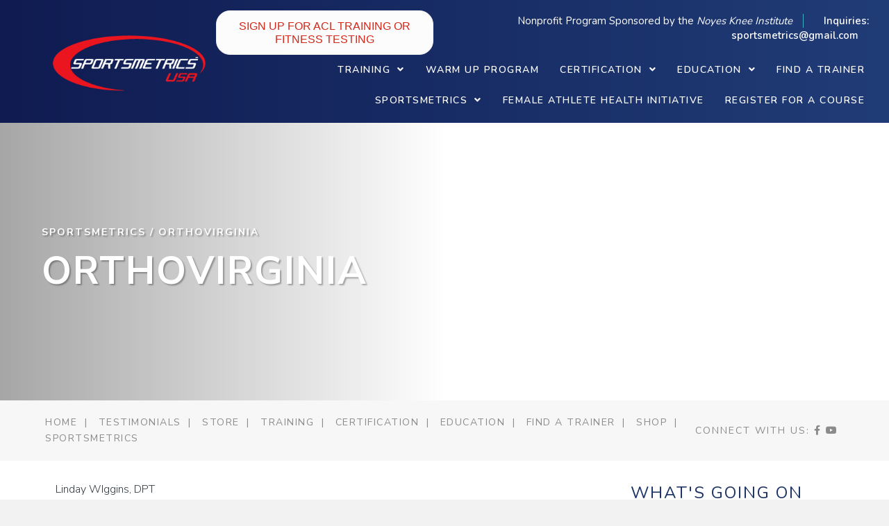

--- FILE ---
content_type: text/html; charset=UTF-8
request_url: https://sportsmetrics.org/location/orthovirginia/
body_size: 10592
content:
<!DOCTYPE html><html lang="en-US"><head><meta charset="UTF-8" /><meta name='viewport' content='width=device-width, initial-scale=1.0' /><meta http-equiv='X-UA-Compatible' content='IE=edge' /><link rel="stylesheet" id="ao_optimized_gfonts" href="https://fonts.googleapis.com/css?family=Nunito+Sans%3A700%2C300%2C400%7CNunito%3A600%2C400%7COswald%3A400&amp;display=swap"><link rel="profile" href="https://gmpg.org/xfn/11" /><meta name='robots' content='index, follow, max-image-preview:large, max-snippet:-1, max-video-preview:-1' /><link media="all" href="https://sportsmetrics.org/wp-content/cache/autoptimize/css/autoptimize_fb2c7e4e85f53e8e688b97f7852b76f6.css" rel="stylesheet"><title>OrthoVirginia - Sportsmetrics</title><link rel="canonical" href="https://sportsmetrics.org/location/orthovirginia/" /><meta property="og:locale" content="en_US" /><meta property="og:type" content="article" /><meta property="og:title" content="OrthoVirginia - Sportsmetrics" /><meta property="og:description" content="Linday WIggins, DPT" /><meta property="og:url" content="https://sportsmetrics.org/location/orthovirginia/" /><meta property="og:site_name" content="Sportsmetrics" /><meta name="twitter:card" content="summary_large_image" /> <script type="application/ld+json" class="yoast-schema-graph">{"@context":"https://schema.org","@graph":[{"@type":"WebPage","@id":"https://sportsmetrics.org/location/orthovirginia/","url":"https://sportsmetrics.org/location/orthovirginia/","name":"OrthoVirginia - Sportsmetrics","isPartOf":{"@id":"https://sportsmetrics.org/#website"},"datePublished":"2020-05-14T16:59:59+00:00","breadcrumb":{"@id":"https://sportsmetrics.org/location/orthovirginia/#breadcrumb"},"inLanguage":"en-US","potentialAction":[{"@type":"ReadAction","target":["https://sportsmetrics.org/location/orthovirginia/"]}]},{"@type":"BreadcrumbList","@id":"https://sportsmetrics.org/location/orthovirginia/#breadcrumb","itemListElement":[{"@type":"ListItem","position":1,"name":"Home","item":"https://sportsmetrics.org/"},{"@type":"ListItem","position":2,"name":"OrthoVirginia"}]},{"@type":"WebSite","@id":"https://sportsmetrics.org/#website","url":"https://sportsmetrics.org/","name":"Sportsmetrics","description":"The largest proven prevention program to decrease knee ligament injuries in female athletes","potentialAction":[{"@type":"SearchAction","target":{"@type":"EntryPoint","urlTemplate":"https://sportsmetrics.org/?s={search_term_string}"},"query-input":{"@type":"PropertyValueSpecification","valueRequired":true,"valueName":"search_term_string"}}],"inLanguage":"en-US"}]}</script> <link rel='dns-prefetch' href='//instant.page' /><link rel='dns-prefetch' href='//cdnjs.cloudflare.com' /><link href='https://fonts.gstatic.com' crossorigin rel='preconnect' /><link rel="preload" href="https://cdnjs.cloudflare.com/ajax/libs/foundicons/3.0.0/foundation-icons.woff" as="font" type="font/woff2" crossorigin="anonymous"><link rel="preload" href="https://sportsmetrics.org/wp-content/plugins/bb-plugin/fonts/fontawesome/5.15.4/webfonts/fa-solid-900.woff2" as="font" type="font/woff2" crossorigin="anonymous"><link rel="preload" href="https://sportsmetrics.org/wp-content/plugins/bb-plugin/fonts/fontawesome/5.15.4/webfonts/fa-regular-400.woff2" as="font" type="font/woff2" crossorigin="anonymous"><link rel='stylesheet' id='foundation-icons-css' href='https://cdnjs.cloudflare.com/ajax/libs/foundicons/3.0.0/foundation-icons.css' media='all' /> <script src="https://sportsmetrics.org/wp-includes/js/jquery/jquery.min.js" id="jquery-core-js"></script> <link rel="https://api.w.org/" href="https://sportsmetrics.org/wp-json/" /><link rel="alternate" title="JSON" type="application/json" href="https://sportsmetrics.org/wp-json/wp/v2/location/45681" /><link rel='shortlink' href='https://sportsmetrics.org/?p=45681' /><link rel="alternate" title="oEmbed (JSON)" type="application/json+oembed" href="https://sportsmetrics.org/wp-json/oembed/1.0/embed?url=https%3A%2F%2Fsportsmetrics.org%2Flocation%2Forthovirginia%2F" /><link rel="alternate" title="oEmbed (XML)" type="text/xml+oembed" href="https://sportsmetrics.org/wp-json/oembed/1.0/embed?url=https%3A%2F%2Fsportsmetrics.org%2Flocation%2Forthovirginia%2F&#038;format=xml" /> <script>var bb_powerpack = {
				version: '2.40.10',
				getAjaxUrl: function() { return atob( 'aHR0cHM6Ly9zcG9ydHNtZXRyaWNzLm9yZy93cC1hZG1pbi9hZG1pbi1hamF4LnBocA==' ); },
				callback: function() {},
				mapMarkerData: {},
				post_id: '45681',
				search_term: '',
				current_page: 'https://sportsmetrics.org/location/orthovirginia/',
				conditionals: {
					is_front_page: false,
					is_home: false,
					is_archive: false,
					current_post_type: '',
					is_tax: false,
										is_author: false,
					current_author: false,
					is_search: false,
									}
			};</script>  <script>(function(w,d,s,l,i){w[l]=w[l]||[];w[l].push({'gtm.start':
    new Date().getTime(),event:'gtm.js'});var f=d.getElementsByTagName(s)[0],
    j=d.createElement(s),dl=l!='dataLayer'?'&l='+l:'';j.async=true;j.src=
    'https://www.googletagmanager.com/gtm.js?id='+i+dl;f.parentNode.insertBefore(j,f);
    })(window,document,'script','dataLayer','GTM-M3B23W6');</script>  <script type="application/ld+json">{
      "@context": "https://schema.org",
      "@type": "LocalBusiness",
      "name": "Sportsmetrics",
      "image": "https://sportsmetrics.org/wp-content/uploads/bb-plugin/cache/iStock-1074230930-scaled-landscape.jpg",
      "@id": "",
      "url": "https://sportsmetrics.org/",
      "telephone": "(513) 853-8885",
      "address": {
        "@type": "PostalAddress",
        "streetAddress": "4700 E. Galbraith Rd Ste. 205",
        "addressLocality": "Cincinnati",
        "addressRegion": "OH",
        "postalCode": "45236",
        "addressCountry": "US"
      },
      "geo": {
        "@type": "GeoCoordinates",
        "latitude": 39.2080213,
        "longitude": -84.38239569999999
      },
      "openingHoursSpecification": {
        "@type": "OpeningHoursSpecification",
        "dayOfWeek": [
          "Monday",
          "Tuesday",
          "Wednesday",
          "Thursday",
          "Friday"
        ],
        "opens": "08:00",
        "closes": "17:00"
      },
      "sameAs": [
        "https://www.facebook.com/Sportsmetrics/",
        "https://www.instagram.com/sportsmetricstm/?hl=en"
      ] 
    }</script> <link rel="icon" href="https://sportsmetrics.org/wp-content/uploads/2020/05/cropped-sportsmetrics-favicon@2x-32x32.png" sizes="32x32" /><link rel="icon" href="https://sportsmetrics.org/wp-content/uploads/2020/05/cropped-sportsmetrics-favicon@2x-192x192.png" sizes="192x192" /><link rel="apple-touch-icon" href="https://sportsmetrics.org/wp-content/uploads/2020/05/cropped-sportsmetrics-favicon@2x-180x180.png" /><meta name="msapplication-TileImage" content="https://sportsmetrics.org/wp-content/uploads/2020/05/cropped-sportsmetrics-favicon@2x-270x270.png" /></head><body class="wp-singular location-template-default single single-location postid-45681 wp-theme-bb-theme wp-child-theme-twentysixty-child fl-builder-2-9-4-2 fl-themer-1-5-2-1 fl-theme-1-7-19-1 fl-no-js fl-theme-builder-header fl-theme-builder-header-header fl-theme-builder-footer fl-theme-builder-footer-footer fl-theme-builder-singular fl-theme-builder-singular-internal-pages fl-framework-base-4 fl-preset-default fl-full-width fl-search-active" itemscope="itemscope" itemtype="https://schema.org/WebPage"> <noscript><iframe src="https://www.googletagmanager.com/ns.html?id=GTM-M3B23W6"
 height="0" width="0" style="display:none;visibility:hidden"></iframe></noscript> <a aria-label="Skip to content" class="fl-screen-reader-text" href="#fl-main-content">Skip to content</a><div class="fl-page"><header class="fl-builder-content fl-builder-content-9870 fl-builder-global-templates-locked" data-post-id="9870" data-type="header" data-sticky="1" data-sticky-on="" data-sticky-breakpoint="medium" data-shrink="1" data-overlay="0" data-overlay-bg="transparent" data-shrink-image-height="50px" role="banner" itemscope="itemscope" itemtype="http://schema.org/WPHeader"><div class="fl-row fl-row-full-width fl-row-bg-gradient fl-node-591222e14731c fl-row-default-height fl-row-align-center header-row" data-node="591222e14731c"><div class="fl-row-content-wrap"><div class="uabb-row-separator uabb-top-row-separator" ></div><div class="fl-row-content fl-row-full-width fl-node-content"><div class="fl-col-group fl-node-591222e147366 fl-col-group-equal-height fl-col-group-align-center fl-col-group-custom-width" data-node="591222e147366"><div class="fl-col fl-node-591222e1473a4 fl-col-bg-color fl-col-small fl-col-small-custom-width float-left" data-node="591222e1473a4"><div class="fl-col-content fl-node-content"><div class="fl-module fl-module-photo fl-node-5c474f7e3ff2e" data-node="5c474f7e3ff2e"><div class="fl-module-content fl-node-content"><div class="fl-photo fl-photo-align-center" itemscope itemtype="https://schema.org/ImageObject"><div class="fl-photo-content fl-photo-img-png"> <a href="/" target="_self" itemprop="url"> <img loading="lazy" decoding="async" class="fl-photo-img wp-image-9874 size-full" src="https://sportsmetrics.org/wp-content/uploads/2019/01/sportsmetrics-logo@2x.png" alt="Sportsmetrics Logo" itemprop="image" height="109" width="301" title="sportsmetrics-logo@2x"  data-no-lazy="1" /> </a></div></div></div></div></div></div><div class="fl-col fl-node-591222e1473de fl-col-bg-color fl-col-small-custom-width fl-col-has-cols" data-node="591222e1473de"><div class="fl-col-content fl-node-content"><div class="fl-col-group fl-node-5ef62407e0503 fl-col-group-nested" data-node="5ef62407e0503"><div class="fl-col fl-node-tv5czfo9mh1x fl-col-bg-color fl-col-small" data-node="tv5czfo9mh1x"><div class="fl-col-content fl-node-content"><div class="fl-module fl-module-button fl-node-qh9crfgvi21d" data-node="qh9crfgvi21d"><div class="fl-module-content fl-node-content"><div class="fl-button-wrap fl-button-width-auto fl-button-center"> <a href="https://sportsmetrics.org/training/join-a-sportsmetrics-program/" target="_self" class="fl-button"> <span class="fl-button-text">SIGN UP FOR ACL TRAINING OR FITNESS TESTING</span> </a></div></div></div></div></div><div class="fl-col fl-node-5ef62407e06b4 fl-col-bg-color" data-node="5ef62407e06b4"><div class="fl-col-content fl-node-content"><div class="fl-module fl-module-html fl-node-5ef624d321b65 fl-visible-desktop fl-visible-large fl-visible-medium" data-node="5ef624d321b65"><div class="fl-module-content fl-node-content"><div class="fl-html"><div class="nonprofit-header-section"><ul><li>Nonprofit Program Sponsored by the <i>Noyes Knee Institute</i></li><li></i></li><li><i class=></i> <span style="font-weight: 700;">Inquiries: <a href="sportsmetrics@gmail.com">sportsmetrics@gmail.com</a></span></li></ul></div></div></div></div></div></div></div><div class="fl-module fl-module-uabb-advanced-menu fl-node-5d0bcea48ff81 navigation-menu" data-node="5d0bcea48ff81"><div class="fl-module-content fl-node-content"><div class="uabb-creative-menu
 uabb-creative-menu-accordion-collapse	uabb-menu-default"><div class="uabb-creative-menu-mobile-toggle-container"><div class="uabb-creative-menu-mobile-toggle hamburger" tabindex="0"><div class="uabb-svg-container"><svg title="uabb-menu-toggle" version="1.1" class="hamburger-menu" xmlns="https://www.w3.org/2000/svg" xmlns:xlink="https://www.w3.org/1999/xlink" viewBox="0 0 50 50"> <rect class="uabb-hamburger-menu-top" width="50" height="10"/> <rect class="uabb-hamburger-menu-middle" y="20" width="50" height="10"/> <rect class="uabb-hamburger-menu-bottom" y="40" width="50" height="10"/> </svg></div></div></div><div class="uabb-clear"></div><ul id="menu-main-menu" class="menu uabb-creative-menu-horizontal uabb-toggle-arrows"><li id="menu-item-9880" class="menu-item menu-item-type-custom menu-item-object-custom menu-item-has-children uabb-has-submenu uabb-creative-menu uabb-cm-style" aria-haspopup="true"><div class="uabb-has-submenu-container"><a><span class="menu-item-text">Training<span class="uabb-menu-toggle"></span></span></a></div><ul class="sub-menu"><li id="menu-item-10347" class="menu-item menu-item-type-post_type menu-item-object-page uabb-creative-menu uabb-cm-style"><a href="https://sportsmetrics.org/training/introduction-to-athletics/"><span class="menu-item-text">Intro to Athletics</span></a></li><li id="menu-item-10341" class="menu-item menu-item-type-custom menu-item-object-custom menu-item-has-children uabb-has-submenu uabb-creative-menu uabb-cm-style" aria-haspopup="true"><div class="uabb-has-submenu-container"><a><span class="menu-item-text">Sports<span class="uabb-menu-toggle"></span></span></a></div><ul class="sub-menu"><li id="menu-item-10293" class="menu-item menu-item-type-post_type menu-item-object-sport uabb-creative-menu uabb-cm-style"><a href="https://sportsmetrics.org/sport/soccer/"><span class="menu-item-text">Soccer</span></a></li><li id="menu-item-10292" class="menu-item menu-item-type-post_type menu-item-object-sport uabb-creative-menu uabb-cm-style"><a href="https://sportsmetrics.org/sport/basketball/"><span class="menu-item-text">Basketball</span></a></li><li id="menu-item-10295" class="menu-item menu-item-type-post_type menu-item-object-sport uabb-creative-menu uabb-cm-style"><a href="https://sportsmetrics.org/sport/volleyball/"><span class="menu-item-text">Volleyball</span></a></li><li id="menu-item-10294" class="menu-item menu-item-type-post_type menu-item-object-sport uabb-creative-menu uabb-cm-style"><a href="https://sportsmetrics.org/sport/tennis/"><span class="menu-item-text">Tennis</span></a></li></ul></li><li id="menu-item-10358" class="menu-item menu-item-type-post_type menu-item-object-page uabb-creative-menu uabb-cm-style"><a href="https://sportsmetrics.org/training/sports-performance/"><span class="menu-item-text">Sports Performance</span></a></li><li id="menu-item-10176" class="menu-item menu-item-type-post_type menu-item-object-page uabb-creative-menu uabb-cm-style"><a href="https://sportsmetrics.org/training/return-to-play/"><span class="menu-item-text">Return to Play</span></a></li><li id="menu-item-10356" class="menu-item menu-item-type-post_type menu-item-object-page uabb-creative-menu uabb-cm-style"><a href="https://sportsmetrics.org/training/sports-injury-test/"><span class="menu-item-text">Injury Test</span></a></li><li id="menu-item-46209" class="menu-item menu-item-type-post_type menu-item-object-page uabb-creative-menu uabb-cm-style"><a href="https://sportsmetrics.org/training/at-home-training/"><span class="menu-item-text">At-Home Training</span></a></li></ul></li><li id="menu-item-10357" class="menu-item menu-item-type-post_type menu-item-object-page uabb-creative-menu uabb-cm-style"><a href="https://sportsmetrics.org/training/wipp/"><span class="menu-item-text">Warm Up Program</span></a></li><li id="menu-item-9881" class="menu-item menu-item-type-custom menu-item-object-custom menu-item-has-children uabb-has-submenu uabb-creative-menu uabb-cm-style" aria-haspopup="true"><div class="uabb-has-submenu-container"><a><span class="menu-item-text">Certification<span class="uabb-menu-toggle"></span></span></a></div><ul class="sub-menu"><li id="menu-item-46266" class="menu-item menu-item-type-post_type menu-item-object-page uabb-creative-menu uabb-cm-style"><a href="https://sportsmetrics.org/certification/level-1-course/"><span class="menu-item-text">Level 1 Course</span></a></li><li id="menu-item-46265" class="menu-item menu-item-type-post_type menu-item-object-page uabb-creative-menu uabb-cm-style"><a href="https://sportsmetrics.org/certification/level-2-course/"><span class="menu-item-text">Level 2 Course</span></a></li><li id="menu-item-46264" class="menu-item menu-item-type-post_type menu-item-object-page uabb-creative-menu uabb-cm-style"><a href="https://sportsmetrics.org/certification/host-a-course/"><span class="menu-item-text">Host A Course</span></a></li><li id="menu-item-46456" class="menu-item menu-item-type-custom menu-item-object-custom uabb-creative-menu uabb-cm-style"><a href="https://sportsmetrics.org/register-now/"><span class="menu-item-text">Find A Course</span></a></li></ul></li><li id="menu-item-9882" class="menu-item menu-item-type-custom menu-item-object-custom menu-item-has-children uabb-has-submenu uabb-creative-menu uabb-cm-style" aria-haspopup="true"><div class="uabb-has-submenu-container"><a href="#"><span class="menu-item-text">Education<span class="uabb-menu-toggle"></span></span></a></div><ul class="sub-menu"><li id="menu-item-46431" class="menu-item menu-item-type-custom menu-item-object-custom uabb-creative-menu uabb-cm-style"><a href="https://sportsmetrics.org/category/published-articles/"><span class="menu-item-text">Published Studies</span></a></li><li id="menu-item-46197" class="menu-item menu-item-type-custom menu-item-object-custom uabb-creative-menu uabb-cm-style"><a target="_blank"rel="noopener" href="https://cincinnatisportsmed.com/research-education/advances-on-the-knee-shoulder-hip-and-sports-medicine-conference/"><span class="menu-item-text">Advances on the Knee &#038; Shoulder</span></a></li></ul></li><li id="menu-item-46226" class="menu-item menu-item-type-post_type menu-item-object-page uabb-creative-menu uabb-cm-style"><a href="https://sportsmetrics.org/find-a-trainer/"><span class="menu-item-text">Find A Trainer</span></a></li><li id="menu-item-9885" class="menu-item menu-item-type-custom menu-item-object-custom menu-item-has-children uabb-has-submenu uabb-creative-menu uabb-cm-style" aria-haspopup="true"><div class="uabb-has-submenu-container"><a><span class="menu-item-text">Sportsmetrics<span class="uabb-menu-toggle"></span></span></a></div><ul class="sub-menu"><li id="menu-item-10438" class="menu-item menu-item-type-custom menu-item-object-custom menu-item-has-children uabb-has-submenu uabb-creative-menu uabb-cm-style" aria-haspopup="true"><div class="uabb-has-submenu-container"><a><span class="menu-item-text">Shop<span class="uabb-menu-toggle"></span></span></a></div><ul class="sub-menu"><li id="menu-item-10437" class="menu-item menu-item-type-post_type menu-item-object-page uabb-creative-menu uabb-cm-style"><a href="https://sportsmetrics.org/shop/training-videos/"><span class="menu-item-text">Training Videos</span></a></li><li id="menu-item-46196" class="menu-item menu-item-type-custom menu-item-object-custom uabb-creative-menu uabb-cm-style"><a target="_blank"rel="noopener" href="https://noyeskneeinstitute.com/noyes-knee-book-series/"><span class="menu-item-text">Noyes Knee Book Series</span></a></li><li id="menu-item-47252" class="menu-item menu-item-type-post_type menu-item-object-page uabb-creative-menu uabb-cm-style"><a href="https://sportsmetrics.org/store/"><span class="menu-item-text">Store</span></a></li></ul></li><li id="menu-item-46415" class="menu-item menu-item-type-post_type menu-item-object-page current_page_parent uabb-creative-menu uabb-cm-style"><a href="https://sportsmetrics.org/sportsmetrics/in-the-news/"><span class="menu-item-text">In The News</span></a></li><li id="menu-item-46862" class="menu-item menu-item-type-post_type menu-item-object-page uabb-creative-menu uabb-cm-style"><a href="https://sportsmetrics.org/testimonials/"><span class="menu-item-text">Testimonials</span></a></li><li id="menu-item-46563" class="menu-item menu-item-type-post_type menu-item-object-page uabb-creative-menu uabb-cm-style"><a href="https://sportsmetrics.org/sportsmetrics/internships/"><span class="menu-item-text">Internships</span></a></li><li id="menu-item-10490" class="menu-item menu-item-type-post_type menu-item-object-page uabb-creative-menu uabb-cm-style"><a href="https://sportsmetrics.org/sportsmetrics/contact/"><span class="menu-item-text">Contact</span></a></li></ul></li><li id="menu-item-47171" class="menu-item menu-item-type-post_type menu-item-object-page uabb-creative-menu uabb-cm-style"><a href="https://sportsmetrics.org/education/womens-health-education/"><span class="menu-item-text">Female Athlete Health Initiative</span></a></li><li id="menu-item-9886" class="menu-item menu-item-type-custom menu-item-object-custom uabb-creative-menu uabb-cm-style"><a href="https://sportsmetrics.org/register-now/"><span class="menu-item-text">Register For A Course</span></a></li></ul></div><div class="uabb-creative-menu-mobile-toggle-container"><div class="uabb-creative-menu-mobile-toggle hamburger" tabindex="0"><div class="uabb-svg-container"><svg title="uabb-menu-toggle" version="1.1" class="hamburger-menu" xmlns="https://www.w3.org/2000/svg" xmlns:xlink="https://www.w3.org/1999/xlink" viewBox="0 0 50 50"> <rect class="uabb-hamburger-menu-top" width="50" height="10"/> <rect class="uabb-hamburger-menu-middle" y="20" width="50" height="10"/> <rect class="uabb-hamburger-menu-bottom" y="40" width="50" height="10"/> </svg></div></div></div><div class="uabb-creative-menu
 uabb-creative-menu-accordion-collapse			full-screen"><div class="uabb-clear"></div><div class="uabb-menu-overlay uabb-overlay-fade"><div class="uabb-menu-close-btn"></div><ul id="menu-main-menu-1" class="menu uabb-creative-menu-horizontal uabb-toggle-arrows"><li id="menu-item-9880" class="menu-item menu-item-type-custom menu-item-object-custom menu-item-has-children uabb-has-submenu uabb-creative-menu uabb-cm-style" aria-haspopup="true"><div class="uabb-has-submenu-container"><a><span class="menu-item-text">Training<span class="uabb-menu-toggle"></span></span></a></div><ul class="sub-menu"><li id="menu-item-10347" class="menu-item menu-item-type-post_type menu-item-object-page uabb-creative-menu uabb-cm-style"><a href="https://sportsmetrics.org/training/introduction-to-athletics/"><span class="menu-item-text">Intro to Athletics</span></a></li><li id="menu-item-10341" class="menu-item menu-item-type-custom menu-item-object-custom menu-item-has-children uabb-has-submenu uabb-creative-menu uabb-cm-style" aria-haspopup="true"><div class="uabb-has-submenu-container"><a><span class="menu-item-text">Sports<span class="uabb-menu-toggle"></span></span></a></div><ul class="sub-menu"><li id="menu-item-10293" class="menu-item menu-item-type-post_type menu-item-object-sport uabb-creative-menu uabb-cm-style"><a href="https://sportsmetrics.org/sport/soccer/"><span class="menu-item-text">Soccer</span></a></li><li id="menu-item-10292" class="menu-item menu-item-type-post_type menu-item-object-sport uabb-creative-menu uabb-cm-style"><a href="https://sportsmetrics.org/sport/basketball/"><span class="menu-item-text">Basketball</span></a></li><li id="menu-item-10295" class="menu-item menu-item-type-post_type menu-item-object-sport uabb-creative-menu uabb-cm-style"><a href="https://sportsmetrics.org/sport/volleyball/"><span class="menu-item-text">Volleyball</span></a></li><li id="menu-item-10294" class="menu-item menu-item-type-post_type menu-item-object-sport uabb-creative-menu uabb-cm-style"><a href="https://sportsmetrics.org/sport/tennis/"><span class="menu-item-text">Tennis</span></a></li></ul></li><li id="menu-item-10358" class="menu-item menu-item-type-post_type menu-item-object-page uabb-creative-menu uabb-cm-style"><a href="https://sportsmetrics.org/training/sports-performance/"><span class="menu-item-text">Sports Performance</span></a></li><li id="menu-item-10176" class="menu-item menu-item-type-post_type menu-item-object-page uabb-creative-menu uabb-cm-style"><a href="https://sportsmetrics.org/training/return-to-play/"><span class="menu-item-text">Return to Play</span></a></li><li id="menu-item-10356" class="menu-item menu-item-type-post_type menu-item-object-page uabb-creative-menu uabb-cm-style"><a href="https://sportsmetrics.org/training/sports-injury-test/"><span class="menu-item-text">Injury Test</span></a></li><li id="menu-item-46209" class="menu-item menu-item-type-post_type menu-item-object-page uabb-creative-menu uabb-cm-style"><a href="https://sportsmetrics.org/training/at-home-training/"><span class="menu-item-text">At-Home Training</span></a></li></ul></li><li id="menu-item-10357" class="menu-item menu-item-type-post_type menu-item-object-page uabb-creative-menu uabb-cm-style"><a href="https://sportsmetrics.org/training/wipp/"><span class="menu-item-text">Warm Up Program</span></a></li><li id="menu-item-9881" class="menu-item menu-item-type-custom menu-item-object-custom menu-item-has-children uabb-has-submenu uabb-creative-menu uabb-cm-style" aria-haspopup="true"><div class="uabb-has-submenu-container"><a><span class="menu-item-text">Certification<span class="uabb-menu-toggle"></span></span></a></div><ul class="sub-menu"><li id="menu-item-46266" class="menu-item menu-item-type-post_type menu-item-object-page uabb-creative-menu uabb-cm-style"><a href="https://sportsmetrics.org/certification/level-1-course/"><span class="menu-item-text">Level 1 Course</span></a></li><li id="menu-item-46265" class="menu-item menu-item-type-post_type menu-item-object-page uabb-creative-menu uabb-cm-style"><a href="https://sportsmetrics.org/certification/level-2-course/"><span class="menu-item-text">Level 2 Course</span></a></li><li id="menu-item-46264" class="menu-item menu-item-type-post_type menu-item-object-page uabb-creative-menu uabb-cm-style"><a href="https://sportsmetrics.org/certification/host-a-course/"><span class="menu-item-text">Host A Course</span></a></li><li id="menu-item-46456" class="menu-item menu-item-type-custom menu-item-object-custom uabb-creative-menu uabb-cm-style"><a href="https://sportsmetrics.org/register-now/"><span class="menu-item-text">Find A Course</span></a></li></ul></li><li id="menu-item-9882" class="menu-item menu-item-type-custom menu-item-object-custom menu-item-has-children uabb-has-submenu uabb-creative-menu uabb-cm-style" aria-haspopup="true"><div class="uabb-has-submenu-container"><a href="#"><span class="menu-item-text">Education<span class="uabb-menu-toggle"></span></span></a></div><ul class="sub-menu"><li id="menu-item-46431" class="menu-item menu-item-type-custom menu-item-object-custom uabb-creative-menu uabb-cm-style"><a href="https://sportsmetrics.org/category/published-articles/"><span class="menu-item-text">Published Studies</span></a></li><li id="menu-item-46197" class="menu-item menu-item-type-custom menu-item-object-custom uabb-creative-menu uabb-cm-style"><a target="_blank"rel="noopener" href="https://cincinnatisportsmed.com/research-education/advances-on-the-knee-shoulder-hip-and-sports-medicine-conference/"><span class="menu-item-text">Advances on the Knee &#038; Shoulder</span></a></li></ul></li><li id="menu-item-46226" class="menu-item menu-item-type-post_type menu-item-object-page uabb-creative-menu uabb-cm-style"><a href="https://sportsmetrics.org/find-a-trainer/"><span class="menu-item-text">Find A Trainer</span></a></li><li id="menu-item-9885" class="menu-item menu-item-type-custom menu-item-object-custom menu-item-has-children uabb-has-submenu uabb-creative-menu uabb-cm-style" aria-haspopup="true"><div class="uabb-has-submenu-container"><a><span class="menu-item-text">Sportsmetrics<span class="uabb-menu-toggle"></span></span></a></div><ul class="sub-menu"><li id="menu-item-10438" class="menu-item menu-item-type-custom menu-item-object-custom menu-item-has-children uabb-has-submenu uabb-creative-menu uabb-cm-style" aria-haspopup="true"><div class="uabb-has-submenu-container"><a><span class="menu-item-text">Shop<span class="uabb-menu-toggle"></span></span></a></div><ul class="sub-menu"><li id="menu-item-10437" class="menu-item menu-item-type-post_type menu-item-object-page uabb-creative-menu uabb-cm-style"><a href="https://sportsmetrics.org/shop/training-videos/"><span class="menu-item-text">Training Videos</span></a></li><li id="menu-item-46196" class="menu-item menu-item-type-custom menu-item-object-custom uabb-creative-menu uabb-cm-style"><a target="_blank"rel="noopener" href="https://noyeskneeinstitute.com/noyes-knee-book-series/"><span class="menu-item-text">Noyes Knee Book Series</span></a></li><li id="menu-item-47252" class="menu-item menu-item-type-post_type menu-item-object-page uabb-creative-menu uabb-cm-style"><a href="https://sportsmetrics.org/store/"><span class="menu-item-text">Store</span></a></li></ul></li><li id="menu-item-46415" class="menu-item menu-item-type-post_type menu-item-object-page current_page_parent uabb-creative-menu uabb-cm-style"><a href="https://sportsmetrics.org/sportsmetrics/in-the-news/"><span class="menu-item-text">In The News</span></a></li><li id="menu-item-46862" class="menu-item menu-item-type-post_type menu-item-object-page uabb-creative-menu uabb-cm-style"><a href="https://sportsmetrics.org/testimonials/"><span class="menu-item-text">Testimonials</span></a></li><li id="menu-item-46563" class="menu-item menu-item-type-post_type menu-item-object-page uabb-creative-menu uabb-cm-style"><a href="https://sportsmetrics.org/sportsmetrics/internships/"><span class="menu-item-text">Internships</span></a></li><li id="menu-item-10490" class="menu-item menu-item-type-post_type menu-item-object-page uabb-creative-menu uabb-cm-style"><a href="https://sportsmetrics.org/sportsmetrics/contact/"><span class="menu-item-text">Contact</span></a></li></ul></li><li id="menu-item-47171" class="menu-item menu-item-type-post_type menu-item-object-page uabb-creative-menu uabb-cm-style"><a href="https://sportsmetrics.org/education/womens-health-education/"><span class="menu-item-text">Female Athlete Health Initiative</span></a></li><li id="menu-item-9886" class="menu-item menu-item-type-custom menu-item-object-custom uabb-creative-menu uabb-cm-style"><a href="https://sportsmetrics.org/register-now/"><span class="menu-item-text">Register For A Course</span></a></li></ul></div></div></div></div></div></div></div></div></div></div></header><div class="uabb-js-breakpoint" style="display: none;"></div><main><div id="fl-main-content" class="fl-page-content" itemprop="mainContentOfPage" role="main"><div class="fl-builder-content fl-builder-content-10367 fl-builder-global-templates-locked" data-post-id="10367"><div class="fl-row fl-row-full-width fl-row-bg-photo fl-node-5eb5819b2a3c4 fl-row-custom-height fl-row-align-center fl-row-bg-overlay" data-node="5eb5819b2a3c4"><div class="fl-row-content-wrap"><div class="uabb-row-separator uabb-top-row-separator" ></div><div class="fl-row-content fl-row-fixed-width fl-node-content"><div class="fl-col-group fl-node-5eb5819b2a3c8 fl-col-group-equal-height fl-col-group-align-center" data-node="5eb5819b2a3c8"><div class="fl-col fl-node-5eb5819b2a3c9 fl-col-bg-color fl-col-small" data-node="5eb5819b2a3c9"><div class="fl-col-content fl-node-content"><div class="fl-module fl-module-pp-heading fl-node-5eb58cd09eb25" data-node="5eb58cd09eb25"><div class="fl-module-content fl-node-content"><div class="pp-heading-content"><div class="pp-heading  pp-left pp-dual-heading"><h4 class="heading-title"> <span class="title-text pp-primary-title">Sportsmetrics /</span> <span class="title-text pp-secondary-title">OrthoVirginia</span></h4></div></div></div></div><div class="fl-module fl-module-pp-heading fl-node-5eb5819b2a3c7" data-node="5eb5819b2a3c7"><div class="fl-module-content fl-node-content"><div class="pp-heading-content"><div class="pp-heading  pp-left"><h1 class="heading-title"> <span class="title-text pp-primary-title">OrthoVirginia</span></h1></div></div></div></div></div></div><div class="fl-col fl-node-5eb5819b2a3ca fl-col-bg-color fl-col-small fl-visible-desktop fl-visible-large fl-visible-medium" data-node="5eb5819b2a3ca"><div class="fl-col-content fl-node-content"></div></div></div></div></div></div><div class="fl-row fl-row-full-width fl-row-bg-color fl-node-5ee13336dc4ab fl-row-default-height fl-row-align-center fl-visible-desktop fl-visible-large fl-visible-medium" data-node="5ee13336dc4ab"><div class="fl-row-content-wrap"><div class="uabb-row-separator uabb-top-row-separator" ></div><div class="fl-row-content fl-row-fixed-width fl-node-content"><div class="fl-col-group fl-node-5ee13336d2f2d fl-col-group-equal-height fl-col-group-align-center" data-node="5ee13336d2f2d"><div class="fl-col fl-node-5ee13336d2f31 fl-col-bg-color" data-node="5ee13336d2f31"><div class="fl-col-content fl-node-content"><div class="fl-module fl-module-html fl-node-5ee13336d2f33 breadcrumbs" data-node="5ee13336d2f33"><div class="fl-module-content fl-node-content"><div class="fl-html"><ul class="sportsmetricschildpage-menu"><li class="page_item page-item-4"><a href="https://sportsmetrics.org/">Home</a></li><li class="page_item page-item-46860"><a href="https://sportsmetrics.org/testimonials/">Testimonials</a></li><li class="page_item page-item-47250"><a href="https://sportsmetrics.org/store/">Store</a></li><li class="page_item page-item-10383 page_item_has_children"><a href="https://sportsmetrics.org/training/">Training</a></li><li class="page_item page-item-10123 page_item_has_children"><a href="https://sportsmetrics.org/certification/">Certification</a></li><li class="page_item page-item-46229 page_item_has_children"><a href="https://sportsmetrics.org/education/">Education</a></li><li class="page_item page-item-46210"><a href="https://sportsmetrics.org/find-a-trainer/">Find A Trainer</a></li><li class="page_item page-item-10434 page_item_has_children"><a href="https://sportsmetrics.org/shop/">Shop</a></li><li class="page_item page-item-10497 page_item_has_children"><a href="https://sportsmetrics.org/sportsmetrics/">Sportsmetrics</a></li></ul></div></div></div></div></div><div class="fl-col fl-node-5ee13336d2f32 fl-col-bg-color fl-col-small" data-node="5ee13336d2f32"><div class="fl-col-content fl-node-content"><div class="fl-module fl-module-html fl-node-5ee13336d2f34 fl-visible-desktop fl-visible-large fl-visible-medium" data-node="5ee13336d2f34"><div class="fl-module-content fl-node-content"><div class="fl-html"><h4 style="text-transform: uppercase; font-size: 14px; letter-spacing: 2px; color: #8b8b8b; text-align: center;">connect with us: <a href="https://www.facebook.com/Sportsmetrics/" target="_blank"><i class="fab fa-facebook-f" style="font-size: 14px;"></i></a> <a href="https://www.youtube.com/channel/UC8fpjMOCmM-85P6c5fiKBGQ" target="_blank"><i class="fab fa-youtube" style="font-size: 14px;"></i></a></h4></div></div></div></div></div></div></div></div></div><div class="fl-row fl-row-fixed-width fl-row-bg-none fl-node-5eb5819b2a3a6 fl-row-default-height fl-row-align-center" data-node="5eb5819b2a3a6"><div class="fl-row-content-wrap"><div class="uabb-row-separator uabb-top-row-separator" ></div><div class="fl-row-content fl-row-fixed-width fl-node-content"><div class="fl-col-group fl-node-5eb5819b2a3a7" data-node="5eb5819b2a3a7"><div class="fl-col fl-node-5eb5819b2a3a8 fl-col-bg-color" data-node="5eb5819b2a3a8"><div class="fl-col-content fl-node-content"><div class="fl-module fl-module-rich-text fl-node-5eb5819b2a3c5 internal-page-content" data-node="5eb5819b2a3c5"><div class="fl-module-content fl-node-content"><div class="fl-rich-text"> <!DOCTYPE html PUBLIC "-//W3C//DTD HTML 4.0 Transitional//EN" "http://www.w3.org/TR/REC-html40/loose.dtd"><html><body><p>Linday WIggins, DPT</p> <script defer src="https://sportsmetrics.org/wp-content/cache/autoptimize/js/autoptimize_ae2c2b20c3473cabe3181943e86c4e8a.js"></script></body></html></div></div></div></div></div><div class="fl-col fl-node-5eb5819b2a3ac fl-col-bg-color fl-col-small fl-col-has-cols" data-node="5eb5819b2a3ac"><div class="fl-col-content fl-node-content"><div class="fl-module fl-module-pp-heading fl-node-5eb587295be3a" data-node="5eb587295be3a"><div class="fl-module-content fl-node-content"><div class="pp-heading-content"><div class="pp-heading  pp-center"><h3 class="heading-title"> <span class="title-text pp-primary-title">What's going on</span></h3></div></div></div></div><div class="fl-col-group fl-node-5eb5819b2a3b5 fl-col-group-nested" data-node="5eb5819b2a3b5"><div class="fl-col fl-node-5eb5819b2a3b6 fl-col-bg-color" data-node="5eb5819b2a3b6"><div class="fl-col-content fl-node-content"><div class="fl-module fl-module-post-grid fl-node-5ee1336ba8e9e" data-node="5ee1336ba8e9e"><div class="fl-module-content fl-node-content"><div class="fl-post-feed" itemscope="itemscope" itemtype="https://schema.org/Blog"><div class="fl-post-feed-post fl-post-align-left post-47413 post type-post status-publish format-standard has-post-thumbnail hentry category-in-the-news category-news" itemscope itemtype="https://schema.org/BlogPosting"><meta itemscope itemprop="mainEntityOfPage" itemtype="https://schema.org/WebPage" itemid="https://sportsmetrics.org/sportsmetrics-november-2025-certification-course/" content="Sportsmetrics November 2025 Certification Course" /><meta itemprop="datePublished" content="2025-11-14" /><meta itemprop="dateModified" content="2025-11-14" /><div itemprop="publisher" itemscope itemtype="https://schema.org/Organization"><meta itemprop="name" content="Sportsmetrics"></div><div itemscope itemprop="author" itemtype="https://schema.org/Person"><meta itemprop="url" content="https://sportsmetrics.org/author/stephanie/" /><meta itemprop="name" content="Stephanie" /></div><div itemscope itemprop="image" itemtype="https://schema.org/ImageObject"><meta itemprop="url" content="https://sportsmetrics.org/wp-content/uploads/2025/11/November-2025-Group-Pic.jpg" /><meta itemprop="width" content="1350" /><meta itemprop="height" content="1687" /></div><div itemprop="interactionStatistic" itemscope itemtype="https://schema.org/InteractionCounter"><meta itemprop="interactionType" content="https://schema.org/CommentAction" /><meta itemprop="userInteractionCount" content="0" /></div><div class="fl-post-feed-text"><div class="fl-post-feed-header"><h2 class="fl-post-feed-title" itemprop="headline"> <a href="https://sportsmetrics.org/sportsmetrics-november-2025-certification-course/" rel="bookmark" title="Sportsmetrics November 2025 Certification Course">Sportsmetrics November 2025 Certification Course</a></h2></div><div class="fl-post-feed-content" itemprop="text"><p>Thanks to this fantastic group for their participation in our last certification course of 2025! &hellip;More courses to come in&hellip;</p> <a class="fl-post-feed-more" href="https://sportsmetrics.org/sportsmetrics-november-2025-certification-course/" title="Sportsmetrics November 2025 Certification Course">Read Now</a></div></div><div class="fl-clear"></div></div><div class="fl-post-feed-post fl-post-align-left post-47386 post type-post status-publish format-standard has-post-thumbnail hentry category-in-the-news category-news" itemscope itemtype="https://schema.org/BlogPosting"><meta itemscope itemprop="mainEntityOfPage" itemtype="https://schema.org/WebPage" itemid="https://sportsmetrics.org/sportsmetrics-september-2025-certification/" content="Sportsmetrics September 2025 Certification" /><meta itemprop="datePublished" content="2025-10-14" /><meta itemprop="dateModified" content="2025-10-14" /><div itemprop="publisher" itemscope itemtype="https://schema.org/Organization"><meta itemprop="name" content="Sportsmetrics"></div><div itemscope itemprop="author" itemtype="https://schema.org/Person"><meta itemprop="url" content="https://sportsmetrics.org/author/stephanie/" /><meta itemprop="name" content="Stephanie" /></div><div itemscope itemprop="image" itemtype="https://schema.org/ImageObject"><meta itemprop="url" content="https://sportsmetrics.org/wp-content/uploads/2025/10/Screenshot-2025-10-14-at-2.25.22-PM.png" /><meta itemprop="width" content="659" /><meta itemprop="height" content="498" /></div><div itemprop="interactionStatistic" itemscope itemtype="https://schema.org/InteractionCounter"><meta itemprop="interactionType" content="https://schema.org/CommentAction" /><meta itemprop="userInteractionCount" content="0" /></div><div class="fl-post-feed-text"><div class="fl-post-feed-header"><h2 class="fl-post-feed-title" itemprop="headline"> <a href="https://sportsmetrics.org/sportsmetrics-september-2025-certification/" rel="bookmark" title="Sportsmetrics September 2025 Certification">Sportsmetrics September 2025 Certification</a></h2></div><div class="fl-post-feed-content" itemprop="text"><p>Congratulations and thank you to our September 2025 Sportsmetrics certification course participants!</p> <a class="fl-post-feed-more" href="https://sportsmetrics.org/sportsmetrics-september-2025-certification/" title="Sportsmetrics September 2025 Certification">Read Now</a></div></div><div class="fl-clear"></div></div></div><div class="fl-clear"></div></div></div></div></div></div><div class="fl-col-group fl-node-5eb5819b2a3bc fl-col-group-nested" data-node="5eb5819b2a3bc"></div></div></div></div></div></div></div><div class="fl-row fl-row-full-width fl-row-bg-none fl-node-5ee13cfb3c588 fl-row-default-height fl-row-align-center" data-node="5ee13cfb3c588"><div class="fl-row-content-wrap"><div class="uabb-row-separator uabb-top-row-separator" ></div><div class="fl-row-content fl-row-fixed-width fl-node-content"><div class="fl-col-group fl-node-5ee13cfb49417 fl-col-group-custom-width" data-node="5ee13cfb49417"><div class="fl-col fl-node-5ee13cfb49609 fl-col-bg-color fl-col-small fl-col-small-custom-width" data-node="5ee13cfb49609"><div class="fl-col-content fl-node-content"><div class="fl-module fl-module-pp-heading fl-node-5eb5819b2a3af" data-node="5eb5819b2a3af"><div class="fl-module-content fl-node-content"><div class="pp-heading-content"><div class="pp-heading  pp-left"><h4 class="heading-title"> <span class="title-text pp-primary-title">About Sportsmetrics™</span></h4></div><div class="pp-sub-heading"><p>The first ACL Injury Prevention Program that is scientifically proven, was created by a team of athletic trainers, physical therapists and researchers, under the direction of Dr. Frank Noyes. Sportsmetrics™ is the foundation upon which sports-specific skills are built. Sportsmetrics™ is the first ACL injury prevention program scientifically proven to decrease serious knee ligament injuries in female athletes.</p></div></div></div></div></div></div><div class="fl-col fl-node-5ee13cfb4960e fl-col-bg-color fl-col-small fl-col-small-custom-width" data-node="5ee13cfb4960e"><div class="fl-col-content fl-node-content"><div class="fl-module fl-module-pp-heading fl-node-5eb5819b2a3b4" data-node="5eb5819b2a3b4"><div class="fl-module-content fl-node-content"><div class="pp-heading-content"><div class="pp-heading  pp-left"><h4 class="heading-title"> <span class="title-text pp-primary-title">There is a way for every athlete:</span></h4></div><div class="pp-sub-heading"><ul><li>In Cincinnati, train with Cincinnati SportsMedicine professionals.</li><li>Train with one of our <strong>Certified Clinical Sites</strong> or <strong>Instructors</strong> outside of the Tri-State area.</li><li>At home, train on your own with the Sportsmetrics Video Series.</li><li>As you work to get back from an injury, train with rehabilitation professionals using our Return- to-Play protocols.</li></ul></div></div></div></div></div></div></div></div></div></div></div><div class="uabb-js-breakpoint" style="display: none;"></div></div></main><footer class="fl-builder-content fl-builder-content-137 fl-builder-global-templates-locked" data-post-id="137" data-type="footer" itemscope="itemscope" itemtype="http://schema.org/WPFooter"><div class="fl-row fl-row-full-width fl-row-bg-uabb_gradient fl-node-5c49f251c37bb fl-row-default-height fl-row-align-center" data-node="5c49f251c37bb"><div class="fl-row-content-wrap"><div class="uabb-row-separator uabb-top-row-separator" ></div><div class="fl-row-content fl-row-fixed-width fl-node-content"><div class="fl-col-group fl-node-5e2af3f821813" data-node="5e2af3f821813"><div class="fl-col fl-node-5e2af3f821b0f fl-col-bg-color" data-node="5e2af3f821b0f"><div class="fl-col-content fl-node-content"><div class="fl-module fl-module-photo fl-node-5c49f994807fb" data-node="5c49f994807fb"><div class="fl-module-content fl-node-content"><div class="fl-photo fl-photo-align-center" itemscope itemtype="https://schema.org/ImageObject"><div class="fl-photo-content fl-photo-img-png"> <a href="/" target="_self" itemprop="url"> <img loading="lazy" decoding="async" class="fl-photo-img wp-image-9874 size-full" src="https://sportsmetrics.org/wp-content/uploads/2019/01/sportsmetrics-logo@2x.png" alt="Sportsmetrics Logo" itemprop="image" height="109" width="301" title="sportsmetrics-logo@2x"  /> </a></div></div></div></div><div class="fl-module fl-module-pp-social-icons fl-node-5d48352257092 icon-font-weight" data-node="5d48352257092"><div class="fl-module-content fl-node-content"><div class="pp-social-icons pp-social-icons-horizontal"> <span class="pp-social-icon" itemscope itemtype="https://schema.org/Organization"><link itemprop="url" href="https://sportsmetrics.org"> <a itemprop="sameAs" href="https://www.facebook.com/Sportsmetrics/" target="_blank" title="Facebook" aria-label="Facebook" role="button" rel="noopener noreferrer external" > <i class="fa fa-facebook"></i> </a> </span> <span class="pp-social-icon" itemscope itemtype="https://schema.org/Organization"><link itemprop="url" href="https://sportsmetrics.org"> <a itemprop="sameAs" href="https://www.instagram.com/sportsmetricstm/?hl=en" target="_blank" title="Instagram" aria-label="Instagram" role="button" rel="noopener noreferrer external" > <i class="fa fa-instagram"></i> </a> </span> <span class="pp-social-icon" itemscope itemtype="https://schema.org/Organization"><link itemprop="url" href="https://sportsmetrics.org"> <a itemprop="sameAs" href="https://www.youtube.com/channel/UCpyXXbkjGF63MRKqQ8-UM6g?view_as=subscriber" target="_blank" title="YouTube" aria-label="YouTube" role="button" rel="noopener noreferrer external" > <i class="fa fa-youtube"></i> </a> </span> <span class="pp-social-icon" itemscope itemtype="https://schema.org/Organization"><link itemprop="url" href="https://sportsmetrics.org"> <a itemprop="sameAs" href="mailto:stutalo@csmoc.com" target="_self" title="Email" aria-label="Email" role="button"> <i class="fa fa-envelope"></i> </a> </span> <span class="pp-social-icon" itemscope itemtype="https://schema.org/Organization"><link itemprop="url" href="https://sportsmetrics.org"> <a itemprop="sameAs" href="http://linkedin.com/company/sportsmetrics" target="_self" title="LinkedIn" aria-label="LinkedIn" role="button"> <i class="fi-social-linkedin"></i> </a> </span></div></div></div><div class="fl-module fl-module-pp-smart-button fl-node-5c49f9a6c6039 text-uppercase" data-node="5c49f9a6c6039"><div class="fl-module-content fl-node-content"><div class="pp-button-wrap pp-button-width-auto pp-button-has-icon"> <a href="https://sportsmetrics.org/register-now/" target="_self" class="pp-button" role="button" aria-label="Register For A Course"> <span class="pp-button-text">Register For A Course</span> </a></div></div></div></div></div></div><div class="fl-col-group fl-node-5c49f9726cc41 fl-col-group-equal-height fl-col-group-align-top fl-col-group-custom-width" data-node="5c49f9726cc41"><div class="fl-col fl-node-5c49f9726ce69 fl-col-bg-color fl-col-small fl-col-small-custom-width" data-node="5c49f9726ce69"><div class="fl-col-content fl-node-content"><div class="fl-module fl-module-pp-heading fl-node-5cd98699b171e fl-visible-desktop fl-visible-large fl-visible-medium" data-node="5cd98699b171e"><div class="fl-module-content fl-node-content"><div class="pp-heading-content"><div class="pp-heading  pp-left"><h3 class="heading-title"> <span class="title-text pp-primary-title">Training</span></h3><div class="pp-heading-separator line_only pp-left"> <span class="pp-separator-line"></span></div></div></div></div></div><div class="fl-module fl-module-menu fl-node-5cd986ffce548 fl-visible-desktop fl-visible-large fl-visible-medium" data-node="5cd986ffce548"><div class="fl-module-content fl-node-content"><div class="fl-menu"><div class="fl-clear"></div><nav aria-label="Menu" itemscope="itemscope" itemtype="https://schema.org/SiteNavigationElement"><ul id="menu-footer-training" class="menu fl-menu-vertical fl-toggle-none"><li id="menu-item-46489" class="menu-item menu-item-type-post_type menu-item-object-page"><a href="https://sportsmetrics.org/training/introduction-to-athletics/">Intro to Athletics</a></li><li id="menu-item-46494" class="menu-item menu-item-type-post_type menu-item-object-page"><a href="https://sportsmetrics.org/training/sports-performance/">Sports Performance</a></li><li id="menu-item-46495" class="menu-item menu-item-type-post_type menu-item-object-page"><a href="https://sportsmetrics.org/training/wipp/">WIPP</a></li><li id="menu-item-46496" class="menu-item menu-item-type-post_type menu-item-object-page"><a href="https://sportsmetrics.org/training/return-to-play/">Return to Play</a></li><li id="menu-item-46497" class="menu-item menu-item-type-post_type menu-item-object-page"><a href="https://sportsmetrics.org/training/sports-injury-test/">Injury Test</a></li><li id="menu-item-46498" class="menu-item menu-item-type-post_type menu-item-object-page"><a href="https://sportsmetrics.org/training/at-home-training/">At-Home Training</a></li></ul></nav></div></div></div></div></div><div class="fl-col fl-node-5c49f9726ceb2 fl-col-bg-color fl-col-small fl-col-small-custom-width fl-col-has-cols" data-node="5c49f9726ceb2"><div class="fl-col-content fl-node-content"><div class="fl-module fl-module-pp-heading fl-node-5cd986b965a0d fl-visible-desktop fl-visible-large fl-visible-medium" data-node="5cd986b965a0d"><div class="fl-module-content fl-node-content"><div class="pp-heading-content"><div class="pp-heading  pp-left"><h3 class="heading-title"> <span class="title-text pp-primary-title">Certification</span></h3><div class="pp-heading-separator line_only pp-left"> <span class="pp-separator-line"></span></div></div></div></div></div><div class="fl-col-group fl-node-5d0bcb2ed660f fl-col-group-nested" data-node="5d0bcb2ed660f"><div class="fl-col fl-node-5d0bcb2ed677a fl-col-bg-color" data-node="5d0bcb2ed677a"><div class="fl-col-content fl-node-content"><div class="fl-module fl-module-menu fl-node-5cd987d819e94 fl-visible-desktop fl-visible-large fl-visible-medium" data-node="5cd987d819e94"><div class="fl-module-content fl-node-content"><div class="fl-menu"><div class="fl-clear"></div><nav aria-label="Menu" itemscope="itemscope" itemtype="https://schema.org/SiteNavigationElement"><ul id="menu-footer-certification" class="menu fl-menu-vertical fl-toggle-none"><li id="menu-item-46502" class="menu-item menu-item-type-post_type menu-item-object-page"><a href="https://sportsmetrics.org/certification/level-1-course/">Level 1 Course</a></li><li id="menu-item-46501" class="menu-item menu-item-type-post_type menu-item-object-page"><a href="https://sportsmetrics.org/certification/level-2-course/">Level 2 Course</a></li><li id="menu-item-46499" class="menu-item menu-item-type-post_type menu-item-object-page"><a href="https://sportsmetrics.org/certification/host-a-course/">Host A Course</a></li></ul></nav></div></div></div></div></div></div></div></div><div class="fl-col fl-node-5e2af5ae8d7f5 fl-col-bg-color fl-col-small fl-col-small-custom-width fl-col-has-cols" data-node="5e2af5ae8d7f5"><div class="fl-col-content fl-node-content"><div class="fl-module fl-module-pp-heading fl-node-5e2af5ae8d99e fl-visible-desktop fl-visible-large fl-visible-medium" data-node="5e2af5ae8d99e"><div class="fl-module-content fl-node-content"><div class="pp-heading-content"><div class="pp-heading  pp-left"><h3 class="heading-title"> <span class="title-text pp-primary-title">Education</span></h3><div class="pp-heading-separator line_only pp-left"> <span class="pp-separator-line"></span></div></div></div></div></div><div class="fl-col-group fl-node-5e2af5ae8d9a1 fl-col-group-nested" data-node="5e2af5ae8d9a1"><div class="fl-col fl-node-5e2af5ae8d9a2 fl-col-bg-color" data-node="5e2af5ae8d9a2"><div class="fl-col-content fl-node-content"><div class="fl-module fl-module-menu fl-node-5e2af60752d66 fl-visible-desktop fl-visible-large fl-visible-medium" data-node="5e2af60752d66"><div class="fl-module-content fl-node-content"><div class="fl-menu"><div class="fl-clear"></div><nav aria-label="Menu" itemscope="itemscope" itemtype="https://schema.org/SiteNavigationElement"><ul id="menu-footer-education" class="menu fl-menu-vertical fl-toggle-none"><li id="menu-item-9960" class="menu-item menu-item-type-custom menu-item-object-custom"><a href="https://sportsmetrics.org/category/published-articles/">Published Studies</a></li><li id="menu-item-46503" class="menu-item menu-item-type-post_type menu-item-object-page"><a href="https://sportsmetrics.org/education/womens-health-education/">Women&#8217;s Health Education</a></li><li id="menu-item-9962" class="menu-item menu-item-type-custom menu-item-object-custom"><a target="_blank" href="https://csmocevents.com/">Advances On The Knee &#038; Shoulders</a></li></ul></nav></div></div></div><div class="fl-module fl-module-pp-smart-button fl-node-5c49fbe1b912a fl-visible-desktop fl-visible-large fl-visible-medium text-uppercase" data-node="5c49fbe1b912a"><div class="fl-module-content fl-node-content"><div class="pp-button-wrap pp-button-width-auto pp-button-has-icon"> <a href="https://sportsmetrics.org/find-a-trainer/" target="_self" class="pp-button" role="button" aria-label="Find A Trainer"> <span class="pp-button-text">Find A Trainer</span> <i class="pp-button-icon pp-button-icon-after fas fa-long-arrow-alt-right"></i> </a></div></div></div></div></div></div></div></div><div class="fl-col fl-node-5c49f9726cf32 fl-col-bg-color fl-col-small fl-col-small-custom-width" data-node="5c49f9726cf32"><div class="fl-col-content fl-node-content"><div class="fl-module fl-module-pp-heading fl-node-5cd9883f3bd9e fl-visible-desktop fl-visible-large fl-visible-medium" data-node="5cd9883f3bd9e"><div class="fl-module-content fl-node-content"><div class="pp-heading-content"><div class="pp-heading  pp-left"><h3 class="heading-title"> <span class="title-text pp-primary-title">Sportsmetrics</span></h3><div class="pp-heading-separator line_only pp-left"> <span class="pp-separator-line"></span></div></div></div></div></div><div class="fl-module fl-module-menu fl-node-5e2af5ae8d9a3 fl-visible-desktop fl-visible-large fl-visible-medium" data-node="5e2af5ae8d9a3"><div class="fl-module-content fl-node-content"><div class="fl-menu"><div class="fl-clear"></div><nav aria-label="Menu" itemscope="itemscope" itemtype="https://schema.org/SiteNavigationElement"><ul id="menu-footer-sportsmetrics" class="menu fl-menu-vertical fl-toggle-none"><li id="menu-item-9963" class="menu-item menu-item-type-custom menu-item-object-custom"><a href="https://sportsmetrics.org/sportsmetrics/in-the-news/">In The News</a></li><li id="menu-item-46565" class="menu-item menu-item-type-post_type menu-item-object-page"><a href="https://sportsmetrics.org/sportsmetrics/internships/">Internships</a></li></ul></nav></div></div></div><div class="fl-module fl-module-pp-smart-button fl-node-5ee3f2aee5c42 fl-visible-desktop fl-visible-large fl-visible-medium text-uppercase" data-node="5ee3f2aee5c42"><div class="fl-module-content fl-node-content"><div class="pp-button-wrap pp-button-width-auto pp-button-has-icon"> <a href="https://sportsmetrics.myshopify.com/" target="_blank" class="pp-button" role="button" rel="noopener" aria-label="Shop Sportsmetrics"> <span class="pp-button-text">Shop Sportsmetrics</span> <i class="pp-button-icon pp-button-icon-after fas fa-long-arrow-alt-right"></i> </a></div></div></div></div></div></div><div class="fl-col-group fl-node-5c49fcdecf9fb" data-node="5c49fcdecf9fb"><div class="fl-col fl-node-5c49fcdecfb82 fl-col-bg-color" data-node="5c49fcdecfb82"><div class="fl-col-content fl-node-content"><div class="fl-module fl-module-separator fl-node-5c49fcdecf900" data-node="5c49fcdecf900"><div class="fl-module-content fl-node-content"><div class="fl-separator"></div></div></div></div></div></div><div class="fl-col-group fl-node-5c49fd0e06e2e" data-node="5c49fd0e06e2e"><div class="fl-col fl-node-5c49fd0e06ffe fl-col-bg-color" data-node="5c49fd0e06ffe"><div class="fl-col-content fl-node-content"><div class="fl-module fl-module-rich-text fl-node-5c49fd2f64392" data-node="5c49fd2f64392"><div class="fl-module-content fl-node-content"><div class="fl-rich-text"><p>Sportsmetrics. Cincinnati OH.  Member of the FDC © 2026 Sportsmetrics. All rights reserved.</p></div></div></div></div></div></div></div></div></div></footer><div class="uabb-js-breakpoint" style="display: none;"></div></div> <script type="speculationrules">{"prefetch":[{"source":"document","where":{"and":[{"href_matches":"\/*"},{"not":{"href_matches":["\/wp-*.php","\/wp-admin\/*","\/wp-content\/uploads\/*","\/wp-content\/*","\/wp-content\/plugins\/*","\/wp-content\/themes\/twentysixty-child\/*","\/wp-content\/themes\/bb-theme\/*","\/*\\?(.+)"]}},{"not":{"selector_matches":"a[rel~=\"nofollow\"]"}},{"not":{"selector_matches":".no-prefetch, .no-prefetch a"}}]},"eagerness":"conservative"}]}</script> <script src="//instant.page/2.0.0" id="instant.page-js"></script> <script id="fl-automator-js-extra">var themeopts = {"medium_breakpoint":"992","mobile_breakpoint":"768","lightbox":"enabled","scrollTopPosition":"800"};</script> </body></html>